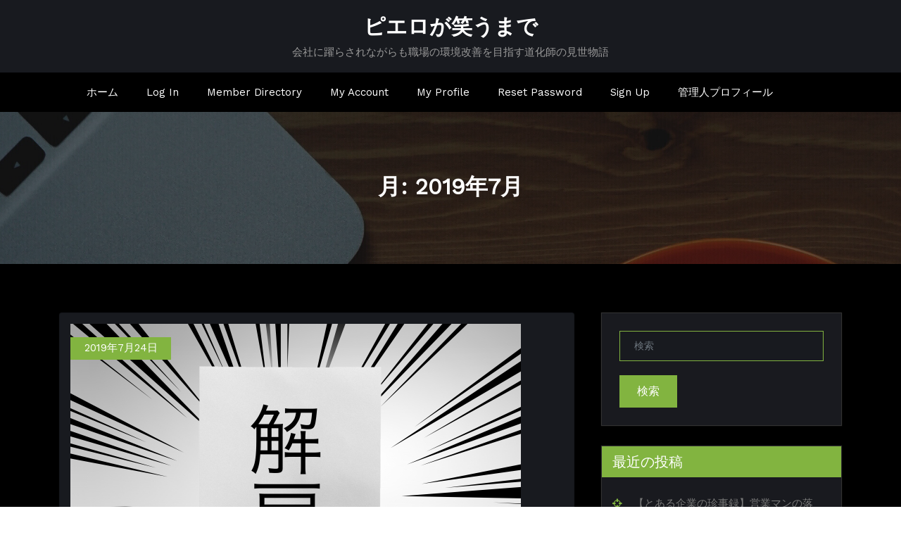

--- FILE ---
content_type: text/html; charset=UTF-8
request_url: https://kaisyakaizen.com/2019/07/
body_size: 12205
content:
<!DOCTYPE html>
<html lang="ja" >
   <head>
        <meta charset="UTF-8">
        <meta http-equiv="X-UA-Compatible" content="IE=edge">
        <meta name="viewport" content="width=device-width,initial-scale=1,shrink-to-fit=no">
                <title>2019年7月 &#8211; ピエロが笑うまで</title>




<style>
     
    
    /* Primary Menu */
    
    /* Banner */
    .page-title h1{
        color: #fff!important;
    }

     /* Breadcrumb */
       
    /* Content */
    body h1 {
        color: #1c314c ;
    }
    body.dark h1
    {
        color: #ffffff ;
    }
    body .section-header h2:not(.section-title), body h2:not(.section-title){
        color: #1c314c;
    }
    body.dark h2
    {
        color: #ffffff ;
    }
    body h3,.home-blog h3 a{
        color: #1c314c;
    }
    body.dark h3
    {
        color: #ffffff ;
    }
    body .entry-header h4 > a:not(.single-post .entry-header .entry-title > a), body h4 {
        color: #1c314c;
    }
    body.dark h4
    {
        color: #ffffff ;
    }
    body .blog-author h5, body .comment-detail h5, body h5:not(.section-subtitle), .section-space.services .entry-title a  {
        color: #1c314c;
    }
    body.dark h5
    {
        color: #ffffff ;
    }
    body .product-price h5 > a{
        color: #22a2c4;
    }

    body h6 {
        color: #1c314c;
    }
    body.dark h6
    {
        color: #ffffff ;
    }
    p:not(.woocommerce-mini-cart__total,.site-description) {
        color: #777777;
    }
    .dark .entry-content p {
    color: #999999;
    }
     .dark .entry-content table {
    color: #999999;
    }
     .dark .entry-content dl {
    color: #999999;
    }
    .dark .wp-block-image figcaption {
    color: #999999;
    }
    .dark .entry-content ul, .dark .entry-content ol {
    color: #999999;
    }
    .dark .entry-content address {
    color: #999999;
    }

    /* Sidebar */
    
    /* Footer Widgets */
    .footer-sidebar .widget_text p{
        color: #ffffff;
    }
            .site-footer p {
            color: #fff;
        }
    .custom-logo{width: 225px; height: auto;}
.busicare_header_btn{ -webkit-border-radius: 0px;border-radius: 0px;}
   #content .container{max-width: 1140px;}
   #wrapper .site-footer .container{max-width: 1140px;}
</style><meta name='robots' content='max-image-preview:large' />
<link rel='dns-prefetch' href='//webfonts.xserver.jp' />
<link rel='dns-prefetch' href='//fonts.googleapis.com' />
<link rel='dns-prefetch' href='//s.w.org' />
<link rel='dns-prefetch' href='//c0.wp.com' />
<link rel="alternate" type="application/rss+xml" title="ピエロが笑うまで &raquo; フィード" href="https://kaisyakaizen.com/feed/" />
<link rel="alternate" type="application/rss+xml" title="ピエロが笑うまで &raquo; コメントフィード" href="https://kaisyakaizen.com/comments/feed/" />
		<script type="text/javascript">
			window._wpemojiSettings = {"baseUrl":"https:\/\/s.w.org\/images\/core\/emoji\/13.1.0\/72x72\/","ext":".png","svgUrl":"https:\/\/s.w.org\/images\/core\/emoji\/13.1.0\/svg\/","svgExt":".svg","source":{"concatemoji":"https:\/\/kaisyakaizen.com\/wp-includes\/js\/wp-emoji-release.min.js?ver=5.8.12"}};
			!function(e,a,t){var n,r,o,i=a.createElement("canvas"),p=i.getContext&&i.getContext("2d");function s(e,t){var a=String.fromCharCode;p.clearRect(0,0,i.width,i.height),p.fillText(a.apply(this,e),0,0);e=i.toDataURL();return p.clearRect(0,0,i.width,i.height),p.fillText(a.apply(this,t),0,0),e===i.toDataURL()}function c(e){var t=a.createElement("script");t.src=e,t.defer=t.type="text/javascript",a.getElementsByTagName("head")[0].appendChild(t)}for(o=Array("flag","emoji"),t.supports={everything:!0,everythingExceptFlag:!0},r=0;r<o.length;r++)t.supports[o[r]]=function(e){if(!p||!p.fillText)return!1;switch(p.textBaseline="top",p.font="600 32px Arial",e){case"flag":return s([127987,65039,8205,9895,65039],[127987,65039,8203,9895,65039])?!1:!s([55356,56826,55356,56819],[55356,56826,8203,55356,56819])&&!s([55356,57332,56128,56423,56128,56418,56128,56421,56128,56430,56128,56423,56128,56447],[55356,57332,8203,56128,56423,8203,56128,56418,8203,56128,56421,8203,56128,56430,8203,56128,56423,8203,56128,56447]);case"emoji":return!s([10084,65039,8205,55357,56613],[10084,65039,8203,55357,56613])}return!1}(o[r]),t.supports.everything=t.supports.everything&&t.supports[o[r]],"flag"!==o[r]&&(t.supports.everythingExceptFlag=t.supports.everythingExceptFlag&&t.supports[o[r]]);t.supports.everythingExceptFlag=t.supports.everythingExceptFlag&&!t.supports.flag,t.DOMReady=!1,t.readyCallback=function(){t.DOMReady=!0},t.supports.everything||(n=function(){t.readyCallback()},a.addEventListener?(a.addEventListener("DOMContentLoaded",n,!1),e.addEventListener("load",n,!1)):(e.attachEvent("onload",n),a.attachEvent("onreadystatechange",function(){"complete"===a.readyState&&t.readyCallback()})),(n=t.source||{}).concatemoji?c(n.concatemoji):n.wpemoji&&n.twemoji&&(c(n.twemoji),c(n.wpemoji)))}(window,document,window._wpemojiSettings);
		</script>
		<style type="text/css">
img.wp-smiley,
img.emoji {
	display: inline !important;
	border: none !important;
	box-shadow: none !important;
	height: 1em !important;
	width: 1em !important;
	margin: 0 .07em !important;
	vertical-align: -0.1em !important;
	background: none !important;
	padding: 0 !important;
}
</style>
	<link rel='stylesheet' id='wp-block-library-css'  href='https://c0.wp.com/c/5.8.12/wp-includes/css/dist/block-library/style.min.css' type='text/css' media='all' />
<style id='wp-block-library-inline-css' type='text/css'>
.has-text-align-justify{text-align:justify;}
</style>
<link rel='stylesheet' id='mediaelement-css'  href='https://c0.wp.com/c/5.8.12/wp-includes/js/mediaelement/mediaelementplayer-legacy.min.css' type='text/css' media='all' />
<link rel='stylesheet' id='wp-mediaelement-css'  href='https://c0.wp.com/c/5.8.12/wp-includes/js/mediaelement/wp-mediaelement.min.css' type='text/css' media='all' />
<link rel='stylesheet' id='ppress-frontend-css'  href='https://kaisyakaizen.com/wp-content/plugins/wp-user-avatar/assets/css/frontend.min.css?ver=3.1.19' type='text/css' media='all' />
<link rel='stylesheet' id='ppress-flatpickr-css'  href='https://kaisyakaizen.com/wp-content/plugins/wp-user-avatar/assets/flatpickr/flatpickr.min.css?ver=3.1.19' type='text/css' media='all' />
<link rel='stylesheet' id='ppress-select2-css'  href='https://kaisyakaizen.com/wp-content/plugins/wp-user-avatar/assets/select2/select2.min.css?ver=5.8.12' type='text/css' media='all' />
<link rel='stylesheet' id='bootstrap-css'  href='https://kaisyakaizen.com/wp-content/themes/busicare/css/bootstrap.min.css?ver=4.0.0' type='text/css' media='all' />
<link rel='stylesheet' id='busicare-style-css'  href='https://kaisyakaizen.com/wp-content/themes/busicare-dark/style.css?ver=5.8.12' type='text/css' media='all' />
<link rel='stylesheet' id='jquery-starrtment-css'  href='https://kaisyakaizen.com/wp-content/themes/busicare/css/jquery.smartmenus.bootstrap-4.css?ver=5.8.12' type='text/css' media='all' />
<link rel='stylesheet' id='busicare-font-css'  href='https://fonts.googleapis.com/css?family=Open+Sans%3A300%2C300i%2C400%2C400i%2C600%2C600i%2C700%2C700i%2C800%2C800i&#038;ver=5.8.12' type='text/css' media='all' />
<link rel='stylesheet' id='font-awesome-css'  href='https://kaisyakaizen.com/wp-content/themes/busicare/css/font-awesome/css/font-awesome.min.css?ver=5.8.12' type='text/css' media='all' />
<link rel='stylesheet' id='owl-css'  href='https://kaisyakaizen.com/wp-content/themes/busicare/css/owl.carousel.css?ver=5.8.12' type='text/css' media='all' />
<link rel='stylesheet' id='busicare-google-fonts-css'  href='//fonts.googleapis.com/css?family=ABeeZee%7CAbel%7CAbril+Fatface%7CAclonica%7CAcme%7CActor%7CAdamina%7CAdvent+Pro%7CAguafina+Script%7CAkronim%7CAladin%7CAldrich%7CAlef%7CAlegreya%7CAlegreya+SC%7CAlegreya+Sans%7CAlegreya+Sans+SC%7CAlex+Brush%7CAlfa+Slab+One%7CAlice%7CAlike%7CAlike+Angular%7CAllan%7CAllerta%7CAllerta+Stencil%7CAllura%7CAlmendra%7CAlmendra+Display%7CAlmendra+SC%7CAmarante%7CAmaranth%7CAmatic+SC%7CAmatica+SC%7CAmethysta%7CAmiko%7CAmiri%7CAmita%7CAnaheim%7CAndada%7CAndika%7CAngkor%7CAnnie+Use+Your+Telescope%7CAnonymous+Pro%7CAntic%7CAntic+Didone%7CAntic+Slab%7CAnton%7CArapey%7CArbutus%7CArbutus+Slab%7CArchitects+Daughter%7CArchivo+Black%7CArchivo+Narrow%7CAref+Ruqaa%7CArima+Madurai%7CArimo%7CArizonia%7CArmata%7CArtifika%7CArvo%7CArya%7CAsap%7CAsar%7CAsset%7CAssistant%7CAstloch%7CAsul%7CAthiti%7CAtma%7CAtomic+Age%7CAubrey%7CAudiowide%7CAutour+One%7CAverage%7CAverage+Sans%7CAveria+Gruesa+Libre%7CAveria+Libre%7CAveria+Sans+Libre%7CAveria+Serif+Libre%7CBad+Script%7CBaloo%7CBaloo+Bhai%7CBaloo+Da%7CBaloo+Thambi%7CBalthazar%7CBangers%7CBasic%7CBattambang%7CBaumans%7CBayon%7CBelgrano%7CBelleza%7CBenchNine%7CBentham%7CBerkshire+Swash%7CBevan%7CBigelow+Rules%7CBigshot+One%7CBilbo%7CBilbo+Swash+Caps%7CBioRhyme%7CBioRhyme+Expanded%7CBiryani%7CBitter%7CBlack+Ops+One%7CBokor%7CBonbon%7CBoogaloo%7CBowlby+One%7CBowlby+One+SC%7CBrawler%7CBree+Serif%7CBubblegum+Sans%7CBubbler+One%7CBuda%7CBuenard%7CBungee%7CBungee+Hairline%7CBungee+Inline%7CBungee+Outline%7CBungee+Shade%7CButcherman%7CButterfly+Kids%7CCabin%7CCabin+Condensed%7CCabin+Sketch%7CCaesar+Dressing%7CCagliostro%7CCairo%7CCalligraffitti%7CCambay%7CCambo%7CCandal%7CCantarell%7CCantata+One%7CCantora+One%7CCapriola%7CCardo%7CCarme%7CCarrois+Gothic%7CCarrois+Gothic+SC%7CCarter+One%7CCatamaran%7CCaudex%7CCaveat%7CCaveat+Brush%7CCedarville+Cursive%7CCeviche+One%7CChanga%7CChanga+One%7CChango%7CChathura%7CChau+Philomene+One%7CChela+One%7CChelsea+Market%7CChenla%7CCherry+Cream+Soda%7CCherry+Swash%7CChewy%7CChicle%7CChivo%7CChonburi%7CCinzel%7CCinzel+Decorative%7CClicker+Script%7CCoda%7CCoda+Caption%7CCodystar%7CCoiny%7CCombo%7CComfortaa%7CComing+Soon%7CConcert+One%7CCondiment%7CContent%7CContrail+One%7CConvergence%7CCookie%7CCopse%7CCorben%7CCormorant%7CCormorant+Garamond%7CCormorant+Infant%7CCormorant+SC%7CCormorant+Unicase%7CCormorant+Upright%7CCourgette%7CCousine%7CCoustard%7CCovered+By+Your+Grace%7CCrafty+Girls%7CCreepster%7CCrete+Round%7CCrimson+Text%7CCroissant+One%7CCrushed%7CCuprum%7CCutive%7CCutive+Mono%7CDamion%7CDancing+Script%7CDangrek%7CDavid+Libre%7CDawning+of+a+New+Day%7CDays+One%7CDekko%7CDelius%7CDelius+Swash+Caps%7CDelius+Unicase%7CDella+Respira%7CDenk+One%7CDevonshire%7CDhurjati%7CDidact+Gothic%7CDiplomata%7CDiplomata+SC%7CDomine%7CDonegal+One%7CDoppio+One%7CDorsa%7CDosis%7CDr+Sugiyama%7CDroid+Sans%7CDroid+Sans+Mono%7CDroid+Serif%7CDuru+Sans%7CDynalight%7CEB+Garamond%7CEagle+Lake%7CEater%7CEconomica%7CEczar%7CEk+Mukta%7CEl+Messiri%7CElectrolize%7CElsie%7CElsie+Swash+Caps%7CEmblema+One%7CEmilys+Candy%7CEngagement%7CEnglebert%7CEnriqueta%7CErica+One%7CEsteban%7CEuphoria+Script%7CEwert%7CExo%7CExo+2%7CExpletus+Sans%7CFanwood+Text%7CFarsan%7CFascinate%7CFascinate+Inline%7CFaster+One%7CFasthand%7CFauna+One%7CFederant%7CFedero%7CFelipa%7CFenix%7CFinger+Paint%7CFira+Mono%7CFira+Sans%7CFjalla+One%7CFjord+One%7CFlamenco%7CFlavors%7CFondamento%7CFontdiner+Swanky%7CForum%7CFrancois+One%7CFrank+Ruhl+Libre%7CFreckle+Face%7CFredericka+the+Great%7CFredoka+One%7CFreehand%7CFresca%7CFrijole%7CFruktur%7CFugaz+One%7CGFS+Didot%7CGFS+Neohellenic%7CGabriela%7CGafata%7CGalada%7CGaldeano%7CGalindo%7CGentium+Basic%7CGentium+Book+Basic%7CGeo%7CGeostar%7CGeostar+Fill%7CGermania+One%7CGidugu%7CGilda+Display%7CGive+You+Glory%7CGlass+Antiqua%7CGlegoo%7CGloria+Hallelujah%7CGoblin+One%7CGochi+Hand%7CGorditas%7CGoudy+Bookletter+1911%7CGraduate%7CGrand+Hotel%7CGravitas+One%7CGreat+Vibes%7CGriffy%7CGruppo%7CGudea%7CGurajada%7CHabibi%7CHalant%7CHammersmith+One%7CHanalei%7CHanalei+Fill%7CHandlee%7CHanuman%7CHappy+Monkey%7CHarmattan%7CHeadland+One%7CHeebo%7CHenny+Penny%7CHerr+Von+Muellerhoff%7CHind%7CHind+Guntur%7CHind+Madurai%7CHind+Siliguri%7CHind+Vadodara%7CHoltwood+One+SC%7CHomemade+Apple%7CHomenaje%7CIM+Fell+DW+Pica%7CIM+Fell+DW+Pica+SC%7CIM+Fell+Double+Pica%7CIM+Fell+Double+Pica+SC%7CIM+Fell+English%7CIM+Fell+English+SC%7CIM+Fell+French+Canon%7CIM+Fell+French+Canon+SC%7CIM+Fell+Great+Primer%7CIM+Fell+Great+Primer+SC%7CIceberg%7CIceland%7CImprima%7CInconsolata%7CInder%7CIndie+Flower%7CInika%7CInknut+Antiqua%7CIrish+Grover%7CIstok+Web%7CItaliana%7CItalianno%7CItim%7CJacques+Francois%7CJacques+Francois+Shadow%7CJaldi%7CJim+Nightshade%7CJockey+One%7CJolly+Lodger%7CJomhuria%7CJosefin+Sans%7CJosefin+Slab%7CJoti+One%7CJudson%7CJulee%7CJulius+Sans+One%7CJunge%7CJura%7CJust+Another+Hand%7CJust+Me+Again+Down+Here%7CKadwa%7CKalam%7CKameron%7CKanit%7CKantumruy%7CKarla%7CKarma%7CKatibeh%7CKaushan+Script%7CKavivanar%7CKavoon%7CKdam+Thmor%7CKeania+One%7CKelly+Slab%7CKenia%7CKhand%7CKhmer%7CKhula%7CKite+One%7CKnewave%7CKotta+One%7CKoulen%7CKranky%7CKreon%7CKristi%7CKrona+One%7CKumar+One%7CKumar+One+Outline%7CKurale%7CLa+Belle+Aurore%7CLaila%7CLakki+Reddy%7CLalezar%7CLancelot%7CLateef%7CLato%7CLeague+Script%7CLeckerli+One%7CLedger%7CLekton%7CLemon%7CLemonada%7CLibre+Baskerville%7CLibre+Franklin%7CLife+Savers%7CLilita+One%7CLily+Script+One%7CLimelight%7CLinden+Hill%7CLobster%7CLobster+Two%7CLondrina+Outline%7CLondrina+Shadow%7CLondrina+Sketch%7CLondrina+Solid%7CLora%7CLove+Ya+Like+A+Sister%7CLoved+by+the+King%7CLovers+Quarrel%7CLuckiest+Guy%7CLusitana%7CLustria%7CMacondo%7CMacondo+Swash+Caps%7CMada%7CMagra%7CMaiden+Orange%7CMaitree%7CMako%7CMallanna%7CMandali%7CMarcellus%7CMarcellus+SC%7CMarck+Script%7CMargarine%7CMarko+One%7CMarmelad%7CMartel%7CMartel+Sans%7CMarvel%7CMate%7CMate+SC%7CMaven+Pro%7CMcLaren%7CMeddon%7CMedievalSharp%7CMedula+One%7CMeera+Inimai%7CMegrim%7CMeie+Script%7CMerienda%7CMerienda+One%7CMerriweather%7CMerriweather+Sans%7CMetal%7CMetal+Mania%7CMetamorphous%7CMetrophobic%7CMichroma%7CMilonga%7CMiltonian%7CMiltonian+Tattoo%7CMiniver%7CMiriam+Libre%7CMirza%7CMiss+Fajardose%7CMitr%7CModak%7CModern+Antiqua%7CMogra%7CMolengo%7CMolle%7CMonda%7CMonofett%7CMonoton%7CMonsieur+La+Doulaise%7CMontaga%7CMontez%7CMontserrat%7CMontserrat+Alternates%7CMontserrat+Subrayada%7CMoul%7CMoulpali%7CMountains+of+Christmas%7CMouse+Memoirs%7CMr+Bedfort%7CMr+Dafoe%7CMr+De+Haviland%7CMrs+Saint+Delafield%7CMrs+Sheppards%7CMukta+Vaani%7CMuli%7CMystery+Quest%7CNTR%7CNeucha%7CNeuton%7CNew+Rocker%7CNews+Cycle%7CNiconne%7CNixie+One%7CNobile%7CNokora%7CNorican%7CNosifer%7CNothing+You+Could+Do%7CNoticia+Text%7CNoto+Sans%7CNoto+Serif%7CNova+Cut%7CNova+Flat%7CNova+Mono%7CNova+Oval%7CNova+Round%7CNova+Script%7CNova+Slim%7CNova+Square%7CNumans%7CNunito%7COdor+Mean+Chey%7COffside%7COld+Standard+TT%7COldenburg%7COleo+Script%7COleo+Script+Swash+Caps%7COpen+Sans%7COpen+Sans+Condensed%7COranienbaum%7COrbitron%7COregano%7COrienta%7COriginal+Surfer%7COswald%7COver+the+Rainbow%7COverlock%7COverlock+SC%7COvo%7COxygen%7COxygen+Mono%7CPT+Mono%7CPT+Sans%7CPT+Sans+Caption%7CPT+Sans+Narrow%7CPT+Serif%7CPT+Serif+Caption%7CPacifico%7CPalanquin%7CPalanquin+Dark%7CPaprika%7CParisienne%7CPassero+One%7CPassion+One%7CPathway+Gothic+One%7CPatrick+Hand%7CPatrick+Hand+SC%7CPattaya%7CPatua+One%7CPavanam%7CPaytone+One%7CPeddana%7CPeralta%7CPermanent+Marker%7CPetit+Formal+Script%7CPetrona%7CPhilosopher%7CPiedra%7CPinyon+Script%7CPirata+One%7CPlaster%7CPlay%7CPlayball%7CPlayfair+Display%7CPlayfair+Display+SC%7CPodkova%7CPoiret+One%7CPoller+One%7CPoly%7CPompiere%7CPontano+Sans%7CPoppins%7CPort+Lligat+Sans%7CPort+Lligat+Slab%7CPragati+Narrow%7CPrata%7CPreahvihear%7CPress+Start+2P%7CPridi%7CPrincess+Sofia%7CProciono%7CPrompt%7CProsto+One%7CProza+Libre%7CPuritan%7CPurple+Purse%7CQuando%7CQuantico%7CQuattrocento%7CQuattrocento+Sans%7CQuestrial%7CQuicksand%7CQuintessential%7CQwigley%7CRacing+Sans+One%7CRadley%7CRajdhani%7CRakkas%7CRaleway%7CRaleway+Dots%7CRamabhadra%7CRamaraja%7CRambla%7CRammetto+One%7CRanchers%7CRancho%7CRanga%7CRasa%7CRationale%7CRedressed%7CReem+Kufi%7CReenie+Beanie%7CRevalia%7CRhodium+Libre%7CRibeye%7CRibeye+Marrow%7CRighteous%7CRisque%7CRoboto%7CRoboto+Condensed%7CRoboto+Mono%7CRoboto+Slab%7CRochester%7CRock+Salt%7CRokkitt%7CRomanesco%7CRopa+Sans%7CRosario%7CRosarivo%7CRouge+Script%7CRozha+One%7CRubik%7CRubik+Mono+One%7CRubik+One%7CRuda%7CRufina%7CRuge+Boogie%7CRuluko%7CRum+Raisin%7CRuslan+Display%7CRusso+One+%3D%3E+Russo+One%7CRuthie%7CRye%7CSacramento%7CSahitya%7CSail%7CSalsa%7CSanchez%7CSancreek%7CSansita+One%7CSarala%7CSarina%7CSarpanch%7CSatisfy%7CScada%7CScheherazade%7CSchoolbell%7CScope+One%7CSeaweed+Script%7CSecular+One%7CSevillana%7CSeymour+One%7CShadows+Into+Light%7CShadows+Into+Light+Two%7CShanti%7CShare%7CShare+Tech%7CShare+Tech+Mono%7CShojumaru%7CShort+Stack%7CShrikhand%7CSiemreap%7CSigmar+One%7CSignika%7CSignika+Negative%7CSimonetta%7CSintony%7CSirin+Stencil%7CSix+Caps%7CSkranji%7CSlabo+13px%7CSlabo+27px%7CSlackey%7CSmokum%7CSmythe%7CSniglet%7CSnippet%7CSnowburst+One%7CSofadi+One%7CSofia%7CSonsie+One%7CSorts+Mill+Goudy%7CSource+Code+Pro%7CSource+Sans+Pro%7CSource+Serif+Pro%7CSpace+Mono%7CSpecial+Elite%7CSpicy+Rice%7CSpinnaker%7CSpirax%7CSquada+One%7CSree+Krushnadevaraya%7CSriracha%7CStalemate%7CStalinist+One%7CStardos+Stencil%7CStint+Ultra+Condensed%7CStint+Ultra+Expanded%7CStoke%7CStrait%7CSue+Ellen+Francisco%7CSuez+One%7CSumana%7CSunshiney%7CSupermercado+One%7CSura%7CSuranna%7CSuravaram%7CSuwannaphum%7CSwanky+and+Moo+Moo%7CSyncopate%7CTangerine%7CTaprom%7CTauri%7CTaviraj%7CTeko%7CTelex%7CTenali+Ramakrishna%7CTenor+Sans%7CText+Me+One%7CThe+Girl+Next+Door%7CTienne%7CTillana%7CTimmana%7CTinos%7CTitan+One%7CTitillium+Web%7CTrade+Winds%7CTrirong%7CTrocchi%7CTrochut%7CTrykker%7CTulpen+One%7CUbuntu%7CUbuntu+Condensed%7CUbuntu+Mono%7CUltra%7CUncial+Antiqua%7CUnderdog%7CUnica+One%7CUnifrakturCook%7CUnifrakturMaguntia%7CUnkempt%7CUnlock%7CUnna%7CVT323%7CVampiro+One%7CVarela%7CVarela+Round%7CVast+Shadow%7CVesper+Libre%7CVibur%7CVidaloka%7CViga%7CVoces%7CVolkhov%7CVollkorn%7CVoltaire%7CWaiting+for+the+Sunrise%7CWallpoet%7CWalter+Turncoat%7CWarnes%7CWellfleet%7CWendy+One%7CWire+One%7CWork+Sans%7CYanone+Kaffeesatz%7CYantramanav%7CYatra+One%7CYellowtail%7CYeseva+One%7CYesteryear%7CYrsa%7CZeyada&#038;subset=latin%2Clatin-ext' type='text/css' media='all' />
<link rel='stylesheet' id='busicare-dark-parent-style-css'  href='https://kaisyakaizen.com/wp-content/themes/busicare/style.css?ver=5.8.12' type='text/css' media='all' />
<link rel='stylesheet' id='busicare-dark-default-style-css'  href='https://kaisyakaizen.com/wp-content/themes/busicare-dark/assets/css/default.css?ver=5.8.12' type='text/css' media='all' />
<link rel='stylesheet' id='jetpack_css-css'  href='https://c0.wp.com/p/jetpack/10.1.2/css/jetpack.css' type='text/css' media='all' />
<script type='text/javascript' src='https://c0.wp.com/c/5.8.12/wp-includes/js/jquery/jquery.min.js' id='jquery-core-js'></script>
<script type='text/javascript' src='https://c0.wp.com/c/5.8.12/wp-includes/js/jquery/jquery-migrate.min.js' id='jquery-migrate-js'></script>
<script type='text/javascript' src='//webfonts.xserver.jp/js/xserver.js?ver=1.2.4' id='typesquare_std-js'></script>
<script type='text/javascript' src='https://kaisyakaizen.com/wp-content/plugins/wp-user-avatar/assets/flatpickr/flatpickr.min.js?ver=5.8.12' id='ppress-flatpickr-js'></script>
<script type='text/javascript' src='https://kaisyakaizen.com/wp-content/plugins/wp-user-avatar/assets/select2/select2.min.js?ver=5.8.12' id='ppress-select2-js'></script>
<script type='text/javascript' src='https://kaisyakaizen.com/wp-content/themes/busicare/js/jquery.mb.YTPlayer.js?ver=5.8.12' id='busicare-video-slider-js-js'></script>
<link rel="https://api.w.org/" href="https://kaisyakaizen.com/wp-json/" /><link rel="EditURI" type="application/rsd+xml" title="RSD" href="https://kaisyakaizen.com/xmlrpc.php?rsd" />
<link rel="wlwmanifest" type="application/wlwmanifest+xml" href="https://kaisyakaizen.com/wp-includes/wlwmanifest.xml" /> 
<meta name="generator" content="WordPress 5.8.12" />
<style type='text/css'>img#wpstats{display:none}</style>
		<style type="text/css">.recentcomments a{display:inline !important;padding:0 !important;margin:0 !important;}</style>   
    </head>
    <body class="archive date wide dark" >
<div id="page" class="site">
      <a class="skip-link screen-reader-text" href="#content">コンテンツへスキップ</a>
       <div id="wrapper">
        <div class="">
  <div class="header-logo index5">
  	<div class="container">
  		<div class="row">
  			<div class="col-md-12">
  													<div class="custom-logo-link-url"> 
									    			<h2 class="site-title"><a class="site-title-name" href="https://kaisyakaizen.com/" rel="home">ピエロが笑うまで</a>
			    			</h2>
			    									<p class="site-description">会社に躍らされながらも職場の環境改善を目指す道化師の見世物語</p>
											</div>
				  			</div>
  		</div>
  	</div>
  </div>
	
	<!-- Navbar -->
	<nav class="navbar navbar-expand-lg navbar-light navbar5">
		<div class="container">
			<button class="navbar-toggler" type="button" data-toggle="collapse" data-target="#navbarNavDropdown" aria-controls="navbarSupportedContent" aria-expanded="false" aria-label="ナビゲーションを切り替え">
			  <span class="navbar-toggler-icon"></span>
			</button>

			<div class="collapse navbar-collapse" id="navbarNavDropdown">

				<!-- Right Nav -->
				<ul class="nav navbar-nav mr-auto "><li class="nav-item menu-item"><a class="nav-link " href="https://kaisyakaizen.com/" title="ホーム">ホーム</a></li><li class="nav-item menu-item page_item dropdown page-item-281"><a class="nav-link" href="https://kaisyakaizen.com/log-in/">Log In</a></li><li class="nav-item menu-item page_item dropdown page-item-286"><a class="nav-link" href="https://kaisyakaizen.com/member-directory/">Member Directory</a></li><li class="nav-item menu-item page_item dropdown page-item-284"><a class="nav-link" href="https://kaisyakaizen.com/account/">My Account</a></li><li class="nav-item menu-item page_item dropdown page-item-285"><a class="nav-link" href="https://kaisyakaizen.com/my-profile/">My Profile</a></li><li class="nav-item menu-item page_item dropdown page-item-283"><a class="nav-link" href="https://kaisyakaizen.com/reset-password/">Reset Password</a></li><li class="nav-item menu-item page_item dropdown page-item-282"><a class="nav-link" href="https://kaisyakaizen.com/sign-up/">Sign Up</a></li><li class="nav-item menu-item page_item dropdown page-item-2"><a class="nav-link" href="https://kaisyakaizen.com/jikoshokai/">管理人プロフィール</a></li></ul>
				
			</div>
			
		</div>
	</nav>
</div><section class="page-title-section" >		
		<style type="text/css">
		.page-title-section .overlay
		{

		    background-color: rgba(0,0,0,0.6);
		}
	</style>
		<div class="breadcrumb-overlay overlay">	
				<div class="container">
					<div class="row">
						<div class="col-lg-12 col-md-12">
                                             
							<div class="page-title text-center text-white">
								<h1>月: <span>2019年7月</span></h1>			                </div>	
						                        </div>
					</div>
				</div>	
                                </div>
		</section>
<div class="page-seperate"></div>
                    <div id="content"><section class="section-space-page blog">
    <div class="container">
        <div class="row">
            <div class="col-lg-8 col-md-7 col-sm-12 standard-view">	
                <article  id="post-164" class="post post-164 type-post status-publish format-standard has-post-thumbnail hentry category-5">	
		<figure class="post-thumbnail mb-4">
		<a href="https://kaisyakaizen.com/2019/07/24/post-164/">
			<img width="640" height="454" src="https://kaisyakaizen.com/wp-content/uploads/2019/07/e0a09044b97f053cdf6110a764ce227a_s.jpg" class="img-fluid wp-post-image" alt="" loading="lazy" srcset="https://kaisyakaizen.com/wp-content/uploads/2019/07/e0a09044b97f053cdf6110a764ce227a_s.jpg 640w, https://kaisyakaizen.com/wp-content/uploads/2019/07/e0a09044b97f053cdf6110a764ce227a_s-300x213.jpg 300w, https://kaisyakaizen.com/wp-content/uploads/2019/07/e0a09044b97f053cdf6110a764ce227a_s-320x227.jpg 320w" sizes="(max-width: 640px) 100vw, 640px" />		</a>			
	</figure>	
	     <div class="post-content">

		<div class="entry-date ">
			<a href="https://kaisyakaizen.com//1970/01"><time>2019年7月24日</time></a>
		</div>

    	<div class="entry-meta">
    							<span class="author">投稿者							<a href="https://kaisyakaizen.com/author/pierrot-no1419/"> doukeshi</a>
						</span>
					<span class="cat-links">で<a href="https://kaisyakaizen.com/category/%e7%b5%84%e7%b9%94%e8%ab%96/" rel="category tag">組織論</a></span>		</div>
	</div>

	<header class="entry-header">
		<h3 class="entry-title"><a href="https://kaisyakaizen.com/2019/07/24/post-164/">エンターテインメント業界の企業ハラスメントはなぜ明るみになりやすいのか。</a></h3>
	</header>

	<div class="entry-content">
		
        
          <p>昨年もこんな内容「レスリング協会の対応に見るパワハラの正体と&hellip;</p>
        

          			 <p><a href = "https://kaisyakaizen.com/2019/07/24/post-164/" class="more-link">Read More<i class="fa fa-long-arrow-right"></i></a></p>
				</div>
</article><article  id="post-157" class="post post-157 type-post status-publish format-standard has-post-thumbnail hentry category-4">	
		<figure class="post-thumbnail mb-4">
		<a href="https://kaisyakaizen.com/2019/07/18/post-157/">
			<img width="640" height="427" src="https://kaisyakaizen.com/wp-content/uploads/2019/07/3b060ee4add32a579c1e7aa3b40bf932_s.jpg" class="img-fluid wp-post-image" alt="" loading="lazy" srcset="https://kaisyakaizen.com/wp-content/uploads/2019/07/3b060ee4add32a579c1e7aa3b40bf932_s.jpg 640w, https://kaisyakaizen.com/wp-content/uploads/2019/07/3b060ee4add32a579c1e7aa3b40bf932_s-300x200.jpg 300w, https://kaisyakaizen.com/wp-content/uploads/2019/07/3b060ee4add32a579c1e7aa3b40bf932_s-320x214.jpg 320w" sizes="(max-width: 640px) 100vw, 640px" />		</a>			
	</figure>	
	     <div class="post-content">

		<div class="entry-date ">
			<a href="https://kaisyakaizen.com//1970/01"><time>2019年7月18日</time></a>
		</div>

    	<div class="entry-meta">
    							<span class="author">投稿者							<a href="https://kaisyakaizen.com/author/pierrot-no1419/"> doukeshi</a>
						</span>
					<span class="cat-links">で<a href="https://kaisyakaizen.com/category/%e3%83%97%e3%83%81%e6%a5%ad%e5%8b%99%e6%94%b9%e5%96%84/" rel="category tag">プチ業務改善</a></span>		</div>
	</div>

	<header class="entry-header">
		<h3 class="entry-title"><a href="https://kaisyakaizen.com/2019/07/18/post-157/">ありがとうだけでは不十分。</a></h3>
	</header>

	<div class="entry-content">
		
        
          <p>先日、ある記事を読んでいたところありがとうを言うと関係性が良&hellip;</p>
        

          			 <p><a href = "https://kaisyakaizen.com/2019/07/18/post-157/" class="more-link">Read More<i class="fa fa-long-arrow-right"></i></a></p>
				</div>
</article><div class="row justify-content-center"><div class="row justify-content-center"></div></div> 
            </div>	

            <div class="col-lg-4 col-md-5 col-sm-12">
                <div class="sidebar s-l-space">
                    <aside id="search-2" class="widget widget_search"><form class="input-group" method="get" id="searchform" action="https://kaisyakaizen.com/">
    <input type="search" class="form-control" placeholder="検索" value="" name="s" id="s"/>
    <button class="search-submit" type="submit">検索</button>
</form></aside>
		<aside id="recent-posts-2" class="widget widget_recent_entries">
		<h3 class="widget-title">最近の投稿</h3>
		<ul>
											<li>
					<a href="https://kaisyakaizen.com/2021/07/21/post-259/">【とある企業の珍事録】営業マンの落とし穴。大谷さん（仮称）の場合。その2</a>
									</li>
											<li>
					<a href="https://kaisyakaizen.com/2021/07/14/post-257/">【とある企業の珍事録】60歳再雇用、レジェンドの場合。その2</a>
									</li>
											<li>
					<a href="https://kaisyakaizen.com/2021/07/07/post-255/">【とある企業の珍事録】営業マンの落とし穴。大谷さん（仮称）の場合。その1</a>
									</li>
											<li>
					<a href="https://kaisyakaizen.com/2021/06/30/post-253/">【とある企業の珍事録】60歳再雇用、レジェンドの場合。その1</a>
									</li>
											<li>
					<a href="https://kaisyakaizen.com/2020/07/08/post-198/">人がいなくなるときこそ上司の能力が試されるよねっていうお話。</a>
									</li>
					</ul>

		</aside><aside id="recent-comments-2" class="widget widget_recent_comments"><h3 class="widget-title">最近のコメント</h3><ul id="recentcomments"><li class="recentcomments"><a href="https://kaisyakaizen.com/2020/07/08/post-198/#comment-21567">人がいなくなるときこそ上司の能力が試されるよねっていうお話。</a> に <span class="comment-author-link"><a href='https://dorahoki.clinicaderecuperacaobrasil.com/' rel='external nofollow ugc' class='url'>crimes</a></span> より</li></ul></aside><aside id="archives-2" class="widget widget_archive"><h3 class="widget-title">アーカイブ</h3>
			<ul>
					<li><a href='https://kaisyakaizen.com/2021/07/'>2021年7月</a></li>
	<li><a href='https://kaisyakaizen.com/2021/06/'>2021年6月</a></li>
	<li><a href='https://kaisyakaizen.com/2020/07/'>2020年7月</a></li>
	<li><a href='https://kaisyakaizen.com/2019/10/'>2019年10月</a></li>
	<li><a href='https://kaisyakaizen.com/2019/07/' aria-current="page">2019年7月</a></li>
	<li><a href='https://kaisyakaizen.com/2018/11/'>2018年11月</a></li>
	<li><a href='https://kaisyakaizen.com/2018/10/'>2018年10月</a></li>
	<li><a href='https://kaisyakaizen.com/2018/09/'>2018年9月</a></li>
	<li><a href='https://kaisyakaizen.com/2018/08/'>2018年8月</a></li>
	<li><a href='https://kaisyakaizen.com/2018/07/'>2018年7月</a></li>
	<li><a href='https://kaisyakaizen.com/2018/05/'>2018年5月</a></li>
	<li><a href='https://kaisyakaizen.com/2018/04/'>2018年4月</a></li>
	<li><a href='https://kaisyakaizen.com/2018/03/'>2018年3月</a></li>
			</ul>

			</aside><aside id="categories-2" class="widget widget_categories"><h3 class="widget-title">カテゴリー</h3>
			<ul>
					<li class="cat-item cat-item-9"><a href="https://kaisyakaizen.com/category/%e3%81%a8%e3%81%82%e3%82%8b%e4%bc%81%e6%a5%ad%e3%81%ae%e7%8f%8d%e4%ba%8b%e9%8c%b2/">とある企業の珍事録</a>
</li>
	<li class="cat-item cat-item-6"><a href="https://kaisyakaizen.com/category/%e3%83%97%e3%83%81%e4%ba%8b%e5%8b%99%e5%87%a6%e7%90%86%e5%89%8a%e6%b8%9b/">プチ事務処理削減</a>
</li>
	<li class="cat-item cat-item-4"><a href="https://kaisyakaizen.com/category/%e3%83%97%e3%83%81%e6%a5%ad%e5%8b%99%e6%94%b9%e5%96%84/">プチ業務改善</a>
</li>
	<li class="cat-item cat-item-2"><a href="https://kaisyakaizen.com/category/%e4%ba%ba%e8%b2%a1/">人財</a>
</li>
	<li class="cat-item cat-item-7"><a href="https://kaisyakaizen.com/category/%e5%83%8d%e3%81%8d%e6%96%b9%e6%94%b9%e9%9d%a9%ef%bc%9f/">働き方改革？</a>
</li>
	<li class="cat-item cat-item-1"><a href="https://kaisyakaizen.com/category/%e6%9c%aa%e5%88%86%e9%a1%9e/">未分類</a>
</li>
	<li class="cat-item cat-item-3"><a href="https://kaisyakaizen.com/category/%e6%a5%ad%e5%8b%99%e6%94%b9%e5%96%84/">業務改善</a>
</li>
	<li class="cat-item cat-item-5"><a href="https://kaisyakaizen.com/category/%e7%b5%84%e7%b9%94%e8%ab%96/">組織論</a>
</li>
			</ul>

			</aside><aside id="meta-2" class="widget widget_meta"><h3 class="widget-title">メタ情報</h3>
		<ul>
						<li><a href="https://kaisyakaizen.com/log-in/">ログイン</a></li>
			<li><a href="https://kaisyakaizen.com/feed/">投稿フィード</a></li>
			<li><a href="https://kaisyakaizen.com/comments/feed/">コメントフィード</a></li>

			<li><a href="https://ja.wordpress.org/">WordPress.org</a></li>
		</ul>

		</aside>								
                </div>
            </div>
        </div>
    </div>
</section>
<!-- Call footer function hook  -->
<footer class="site-footer">  
  <div class="container">
      
  </div>
    <div class="site-info text-center">
       
     <p>Proudly powered by <a href="https://wordpress.org">WordPress</a> | Theme: <a href="https://spicethemes.com/busicare-dark-wordpress-theme/">BusiCare Dark</a> by <a href="https://spicethemes.com/">SpiceThemes</a></p> 
  </div>
 <style type="text/css">
            .testimonial .overlay {
            background-color:rgba(1, 7, 12, 0.7);
        }
        
        
    </style>
    <div class="scroll-up custom right"><a href="#totop"><i class="fa fa-arrow-up"></i></a></div>
</footer>
</div>
</div>
</div>
<script type='text/javascript' id='ppress-frontend-script-js-extra'>
/* <![CDATA[ */
var pp_ajax_form = {"ajaxurl":"https:\/\/kaisyakaizen.com\/wp-admin\/admin-ajax.php","confirm_delete":"Are you sure?","deleting_text":"Deleting...","deleting_error":"An error occurred. Please try again.","nonce":"f4ebd9420a","disable_ajax_form":"false"};
/* ]]> */
</script>
<script type='text/javascript' src='https://kaisyakaizen.com/wp-content/plugins/wp-user-avatar/assets/js/frontend.min.js?ver=3.1.19' id='ppress-frontend-script-js'></script>
<script type='text/javascript' src='https://kaisyakaizen.com/wp-content/themes/busicare/js/custom.js?ver=5.8.12' id='busicare-custom-js-js'></script>
<script type='text/javascript' src='https://kaisyakaizen.com/wp-content/themes/busicare/js/owl.carousel.min.js?ver=5.8.12' id='owl-js'></script>
<script type='text/javascript' src='https://kaisyakaizen.com/wp-content/themes/busicare/js/bootstrap.min.js?ver=5.8.12' id='bootstrap-js'></script>
<script type='text/javascript' src='https://kaisyakaizen.com/wp-content/themes/busicare/js/smartmenus/jquery.smartmenus.js?ver=5.8.12' id='jquery-menu-js'></script>
<script type='text/javascript' src='https://kaisyakaizen.com/wp-content/themes/busicare/js/smartmenus/jquery.smartmenus.bootstrap-4.js?ver=5.8.12' id='jquery-menu-bootstrap-js'></script>
<script type='text/javascript' src='https://c0.wp.com/c/5.8.12/wp-includes/js/wp-embed.min.js' id='wp-embed-js'></script>
    <script>
    /(trident|msie)/i.test(navigator.userAgent)&&document.getElementById&&window.addEventListener&&window.addEventListener("hashchange",function(){var t,e=location.hash.substring(1);/^[A-z0-9_-]+$/.test(e)&&(t=document.getElementById(e))&&(/^(?:a|select|input|button|textarea)$/i.test(t.tagName)||(t.tabIndex=-1),t.focus())},!1);
    </script>
        <script>

    jQuery('a,input').bind('focus', function() {
             if(!jQuery(this).closest(".menu-item").length ) {
                jQuery("li.dropdown ul").css("display", "none");
            }
    });  
       
    jQuery('a,input').bind('focus', function() {
    if(!jQuery(this).closest(".menu-item").length && !jQuery(this).closest(".search-box-outer").length && ( jQuery(window).width() <= 992) ) {
                jQuery('.navbar-collapse').removeClass('show');
        }
    })
    </script>
<script src='https://stats.wp.com/e-202604.js' defer></script>
<script>
	_stq = window._stq || [];
	_stq.push([ 'view', {v:'ext',j:'1:10.1.2',blog:'180379155',post:'0',tz:'9',srv:'kaisyakaizen.com'} ]);
	_stq.push([ 'clickTrackerInit', '180379155', '0' ]);
</script>
	
</body>
</html>